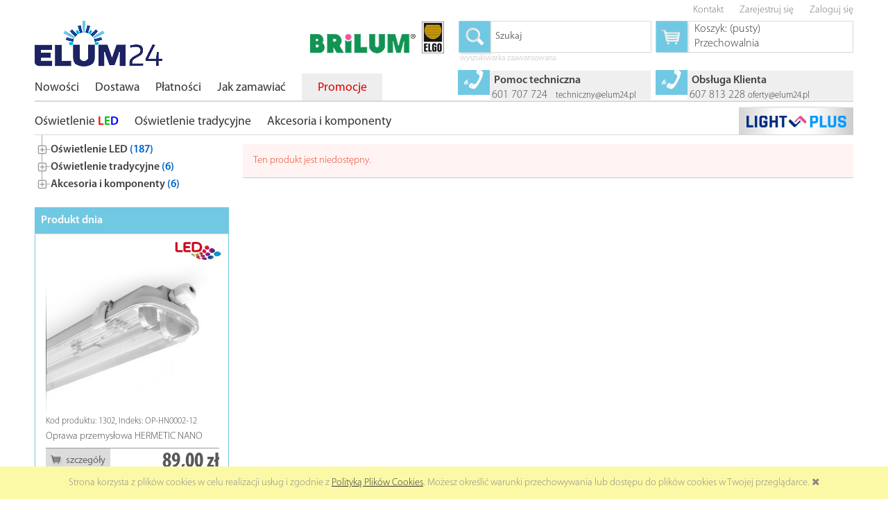

--- FILE ---
content_type: text/css
request_url: https://brilum24.pl/skins/user/rwd_shoper_1/styles/icons_css/brilumico.css
body_size: 973
content:
@font-face {
  font-family: 'brilumico';
  src: url('brilumico85883158.eot?85883158');
  src: url('brilumico85883158.eot?85883158#iefix') format('embedded-opentype'),
       url('brilumico85883158.woff?85883158') format('woff'),
       url('brilumico85883158.ttf?85883158') format('truetype'),
       url('brilumico85883158.svg?85883158#brilumico') format('svg');
  font-weight: normal;
  font-style: normal;
}
/* Chrome hack: SVG is rendered more smooth in Windozze. 100% magic, uncomment if you need it. */
/* Note, that will break hinting! In other OS-es font will be not as sharp as it could be */
/*
@media screen and (-webkit-min-device-pixel-ratio:0) {
  @font-face {
    font-family: 'brilumico';
    src: url('brilumico.svg?85883158#brilumico') format('svg');
  }
}
*/
 
  [class^="icon-"]:before, [class*=" icon-"]:before {
  font-family: "brilumico";
  font-style: normal;
  font-weight: normal;
  speak: none;
 
  display: inline-block;
  text-decoration: inherit;
  width: 1em;
  text-align: left;
  /* opacity: .8; */
 
  /* For safety - reset parent styles, that can break glyph codes*/
  font-variant: normal;
  text-transform: none;
 
  /* fix buttons height, for twitter bootstrap */
  line-height: 1em;
  vertical-align: middle;
  
  /* Animation center compensation - margins should be symmetric */
  /* remove if not needed */
 
  /* you can be more comfortable with increased icons size */
  /* font-size: 120%; */
  font-size: 1em;
 
  /* Font smoothing. That was taken from TWBS */
  -webkit-font-smoothing: antialiased;
  -moz-osx-font-smoothing: grayscale;
 
  /* Uncomment for 3D effect */
  /* text-shadow: 1px 1px 1px rgba(127, 127, 127, 0.3); */
  text-shadow: 2px 2px 3px rgba(127, 127, 127, 0.3);
  color: #71c8e3; /* #777 */
  margin-top: 0;
}
.alert [class^="icon-"]:before, .alert [class*=" icon-"]:before {    
  color: inherit;
}
.icon-basket:before { content: '\e800'; } /* '' */
.icon-basket1:before { content: '\e801'; } /* '' */
.icon-basket2:before { content: '\e802'; } /* '' */
.icon-bell:before { content: '\e803'; } /* '' */
.icon-bell1:before { content: '\e804'; } /* '' */
.icon-bell2:before { content: '\e805'; } /* '' */
.icon-car:before { content: '\e806'; } /* '' */
.icon-car1:before { content: '\e807'; } /* '' */
.icon-car2:before { content: '\e808'; } /* '' */
.icon-card:before { content: '\e809'; } /* '' */
.icon-card1:before { content: '\e80a'; } /* '' */
.icon-card2:before { content: '\e80b'; } /* '' */
.icon-chat:before { content: '\e80c'; } /* '' */
.icon-chat1:before { content: '\e80d'; } /* '' */
.icon-chat2:before { content: '\e80e'; } /* '' */
.icon-compare:before { content: '\e80f'; } /* '' */
.icon-compare1:before { content: '\e810'; } /* '' */
.icon-compare2:before { content: '\e811'; } /* '' */
.icon-delete:before { content: '\e812'; } /* '' */
.icon-delete1:before { content: '\e813'; } /* '' */
.icon-delete2:before { content: '\e814'; } /* '' */
.icon-discount:before { content: '\e815'; } /* '' */
.icon-discount1:before { content: '\e816'; } /* '' */
.icon-discount2:before { content: '\e817'; } /* '' */
.icon-exchange:before { content: '\e818'; } /* '' */
.icon-exchange1:before { content: '\e819'; } /* '' */
.icon-exchange2:before { content: '\e81a'; } /* '' */
.icon-exchange_card:before { content: '\e81b'; } /* '' */
.icon-exchange_card1:before { content: '\e81c'; } /* '' */
.icon-exchange_card2:before { content: '\e81d'; } /* '' */
.icon-exchange_dollar:before { content: '\e81e'; } /* '' */
.icon-exchange_dollar1:before { content: '\e81f'; } /* '' */
.icon-exchange_dollar2:before { content: '\e820'; } /* '' */
.icon-gift:before { content: '\e821'; } /* '' */
.icon-gift1:before { content: '\e822'; } /* '' */
.icon-gift2:before { content: '\e823'; } /* '' */
.icon-info:before { content: '\e824'; } /* '' */
.icon-info1:before { content: '\e825'; } /* '' */
.icon-info2:before { content: '\e826'; } /* '' */
.icon-message:before { content: '\e827'; } /* '' */
.icon-message1:before { content: '\e828'; } /* '' */
.icon-message2:before { content: '\e829'; } /* '' */
.icon-ok:before { content: '\e82a'; } /* '' */
.icon-ok1:before { content: '\e82b'; } /* '' */
.icon-ok2:before { content: '\e82c'; } /* '' */
.icon-phone:before { content: '\e82d'; } /* '' */
.icon-phone1:before { content: '\e82e'; } /* '' */
.icon-phone2:before { content: '\e82f'; } /* '' */
.icon-print:before { content: '\e830'; } /* '' */
.icon-print1:before { content: '\e831'; } /* '' */
.icon-print2:before { content: '\e832'; } /* '' */
.icon-search:before { content: '\e833'; } /* '' */
.icon-search1:before { content: '\e834'; } /* '' */
.icon-search2:before { content: '\e835'; } /* '' */
.icon-thumbs-up:before { content: '\e836'; } /* '' */
.icon-thumbs-up1:before { content: '\e837'; } /* '' */
.icon-thumbs-up2:before { content: '\e838'; } /* '' */
.icon-user:before { content: '\e839'; } /* '' */
.icon-user1:before { content: '\e83a'; } /* '' */
.icon-user2:before { content: '\e83b'; } /* '' */
.icon-wallet:before { content: '\e83c'; } /* '' */
.icon-wallet1:before { content: '\e83d'; } /* '' */
.icon-wallet2:before { content: '\e83e'; } /* '' */